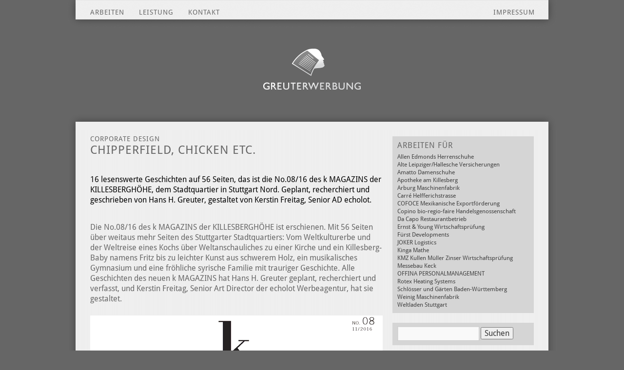

--- FILE ---
content_type: text/html; charset=UTF-8
request_url: http://www.greuterwerbung.de/2016/11/11/chipperfield-chicken-etc/
body_size: 5690
content:
<!DOCTYPE html>
<html dir="ltr" lang="de-DE"
 xmlns:og="http://opengraphprotocol.org/schema/"
 xmlns:fb="http://www.facebook.com/2008/fbml">
<head>


<!-- TYPEKIT INSTALLATION START -->

<script type="text/javascript" src="http://use.typekit.com/bld2pfc.js"></script>
<script type="text/javascript">try{Typekit.load();}catch(e){}</script>

<!-- TYPEKIT INSTALLATION ENDE -->


<meta charset="UTF-8" />
<title>Chipperfield, Chicken etc. | Greuterwerbung</title>
<link rel="profile" href="http://gmpg.org/xfn/11" />
<link rel="stylesheet" type="text/css" media="all" href="http://www.greuterwerbung.de/wp-content/themes/twentyten/style.css" />
<link rel="pingback" href="http://www.greuterwerbung.de/xmlrpc.php" />
<link rel="alternate" type="application/rss+xml" title="Greuterwerbung &raquo; Feed" href="http://www.greuterwerbung.de/feed/" />
<link rel="alternate" type="application/rss+xml" title="Greuterwerbung &raquo; Kommentar Feed" href="http://www.greuterwerbung.de/comments/feed/" />
<link rel='stylesheet' id='lightboxStyle-css'  href='http://www.greuterwerbung.de/wp-content/plugins/lightbox-plus/css/grey/colorbox.css?ver=2.0.2' type='text/css' media='screen' />
<script type='text/javascript' src='http://www.greuterwerbung.de/wp-includes/js/jquery/jquery.js?ver=1.4.2'></script>
<link rel="EditURI" type="application/rsd+xml" title="RSD" href="http://www.greuterwerbung.de/xmlrpc.php?rsd" />
<link rel="wlwmanifest" type="application/wlwmanifest+xml" href="http://www.greuterwerbung.de/wp-includes/wlwmanifest.xml" /> 
<link rel='index' title='Greuterwerbung' href='http://www.greuterwerbung.de/' />
<link rel='start' title='Schneller aktueller: Greuterwerbung als Blog' href='http://www.greuterwerbung.de/2010/08/11/schneller-aktueller/' />
<link rel='prev' title='Architekten und ihr Werk' href='http://www.greuterwerbung.de/2016/11/11/uber-architekten-und-ihr-werk/' />
<link rel='next' title='Tschüss Werbung!' href='http://www.greuterwerbung.de/2016/11/29/tschuss-werbung/' />
<meta name="generator" content="WordPress 3.0.4" />
<link rel='canonical' href='http://www.greuterwerbung.de/2016/11/11/chipperfield-chicken-etc/' />
<link rel='shortlink' href='http://www.greuterwerbung.de/?p=3708' />

<link rel="stylesheet" type="text/css" media="screen" href="http://www.greuterwerbung.de/wp-content/themes/twentyten/quicktag_custom_styles.css" />
<meta property="og:site_name" content="Greuterwerbung" />
<meta property="og:title" content="Chipperfield, Chicken etc." />
<meta property="og:url" content="http://www.greuterwerbung.de/2016/11/11/chipperfield-chicken-etc/" />
<meta property="og:description" content="16 lesenswerte Geschichten auf 56 Seiten, das ist die No.08/16 des k MAGAZINS der KILLESBERGHÖHE, dem Stadtquartier in Stuttgart Nord. Geplant, recherchiert und geschrieben von Hans H. Greuter, gestaltet von Kerstin Freitag, Senior AD echolot. &lt;a href=&quot;http://www.greuterwerbung.de/2016/11/11/chipperfield-chicken-etc/&quot;&gt;weiterlesen&lt;/a&gt;" />
<meta property="og:type" content="article" />
</head>

<body class="single single-post postid-3708">
<div id="wrapper" class="hfeed">
	<div id="header">
		<div id="masthead">
        
			<div id="access" role="navigation">
			  				<div class="skip-link screen-reader-text"><a href="#content" title="Springe zum Inhalt">Springe zum Inhalt</a></div>
								<div class="menu-header"><ul id="menu-greuterwerbung" class="menu"><li id="menu-item-13" class="menu-item menu-item-type-post_type menu-item-13"><a title="Arbeiten" href="http://www.greuterwerbung.de/arbeiten/">Arbeiten</a></li>
<li id="menu-item-12" class="menu-item menu-item-type-post_type menu-item-12"><a title="Leistung" href="http://www.greuterwerbung.de/leistung/">Leistung</a></li>
<li id="menu-item-11" class="menu-item menu-item-type-post_type menu-item-11"><a title="Kontakt" href="http://www.greuterwerbung.de/kontakt/">Kontakt</a></li>
</ul></div>                
                <!-- IMPRESSUM MENU START -->
                <div class="menu-header"><ul style="float: right; margin: 0 -14px 0 0;"><li><a href="http://www.greuterwerbung.de/impressum/" target="_self">Impressum</a></li></ul></div>
                <!-- IMPRESSUM MENU ENDE -->
                
			</div><!-- #access -->
        
			<div id="branding" role="banner">
										<div id="greuterwerbung-logo"><a href="http://www.greuterwerbung.de/" target="_self"><img src="http://www.greuterwerbung.de/wp-content/themes/twentyten/images/headers/greuterwerbung-logo.png" width="270px" height="153px" alt="Greuterwerbung, Stuttgart" border="0" /></a></div>
					                    
                    <div id="background-content-header"><img src="http://www.greuterwerbung.de/wp-content/themes/twentyten/images/headers/greuterwerbung-content-header.png" /></div>
                    
			</div><!-- #branding -->

		</div><!-- #masthead -->
	</div><!-- #header -->

	<div id="main">

		<div id="container">
			<div id="content" role="main">


				
				<div id="post-3708" class="post-3708 post type-post hentry category-corporate-design category-in-eigener-sache category-news-2 tag-greuterwerbung tag-hans-h-greuter tag-k-magazin-no-0816 tag-kerstin-freitag tag-killesberghohe">
                <div id="artikel-size">
                						<div id="overline-title-single">Corporate Design</div>                    <h1 class="entry-title-single">Chipperfield, Chicken etc.</h1>
                    
                    
<div class="entry-content-single-intro">16 lesenswerte Geschichten auf 56 Seiten, das ist die No.08/16 des k MAGAZINS der KILLESBERGHÖHE, dem Stadtquartier in Stuttgart Nord. Geplant, recherchiert und geschrieben von Hans H. Greuter, gestaltet von Kerstin Freitag, Senior AD echolot.</div>

					
					<div class="entry-content-single">
						<p>Die No.08/16 des k MAGAZINS der KILLESBERGHÖHE ist erschienen. Mit 56 Seiten über weitaus mehr Seiten des Stuttgarter Stadtquartiers: Vom Weltkulturerbe und der Weltreise eines Kochs über Weltanschauliches zu einer Kirche und ein Killesberg-Baby namens Fritz bis zu leichter Kunst aus schwerem Holz, ein musikalisches Gymnasium und eine fröhliche syrische Familie mit trauriger Geschichte. Alle Geschichten des neuen k MAGAZINS hat Hans H. Greuter geplant, recherchiert und verfasst, und Kerstin Freitag, Senior Art Director der echolot Werbeagentur, hat sie gestaltet.</p>
<p><a rel="attachment wp-att-3710" href="http://www.greuterwerbung.de/2016/11/11/chipperfield-chicken-etc/titel-kbh_zm_j_16008_k_mag-3/"><img class="aligncenter size-full wp-image-3710" title="Titel--KBH_ZM_J_16008_k_mag" src="http://www.greuterwerbung.de/wp-content/uploads/2016/11/Titel-KBH_ZM_J_16008_k_mag2.gif" alt="" width="600" height="320" /></a></p>

<!-- Facebook Like Button v1.9.6 BEGIN [http://blog.bottomlessinc.com] -->
<iframe src="http://www.facebook.com/plugins/like.php?href=http%3A%2F%2Fwww.greuterwerbung.de%2F2016%2F11%2F11%2Fchipperfield-chicken-etc%2F&amp;layout=button_count&amp;show_faces=false&amp;width=300&amp;action=like&amp;colorscheme=light" scrolling="no" frameborder="0" allowtransparency="true" style="border:none; overflow:hidden; width:300px; height: 20px; align: left; margin: 0px 0px 0px 0px"></iframe>
<!-- Facebook Like Button END -->
<!-- PHP 5.x -->						                        <!-- RSS Feed Button --><div id="greuterwerbung-rss"><a href="http://www.greuterwerbung.de/feed/" target="_blank"><img src="http://www.greuterwerbung.de/wp-content/themes/twentyten/images/feed-icon.png" alt="Greuterwerbung RSS-Feed" />&nbsp;RSS-Feed</a></div>
					</div><!-- .entry-content -->


					                
                </div>                
                <div id="sidebar-single">
		<div id="primary-single" class="widget-area" role="complementary">
			<ul class="xoxo">



		<div id="secondary" class="widget-area" role="complementary">
			<ul class="xoxo">
				<li id="nav_menu-3" class="widget-container widget_nav_menu"><h3 class="widget-title">Arbeiten für</h3><div class="menu-arbeiten-container"><ul id="menu-arbeiten" class="menu"><li id="menu-item-206" class="menu-item menu-item-type-post_type menu-item-206"><a title="Allen Edmonds" href="http://www.greuterwerbung.de/arbeiten/allen-edmonds/">Allen Edmonds Herrenschuhe</a></li>
<li id="menu-item-207" class="menu-item menu-item-type-post_type menu-item-207"><a title="Alte Leipziger" href="http://www.greuterwerbung.de/arbeiten/alte-leipziger/">Alte Leipziger/Hallesche Versicherungen</a></li>
<li id="menu-item-213" class="menu-item menu-item-type-post_type menu-item-213"><a title="Topics by Amatto" href="http://www.greuterwerbung.de/arbeiten/testkunde-alpha/">Amatto Damenschuhe</a></li>
<li id="menu-item-270" class="menu-item menu-item-type-post_type menu-item-270"><a href="http://www.greuterwerbung.de/arbeiten/%e2%80%93-apotheke-am-killesberg/">Apotheke am Killesberg</a></li>
<li id="menu-item-508" class="menu-item menu-item-type-post_type menu-item-508"><a href="http://www.greuterwerbung.de/arbeiten/arburg/">Arburg Maschinenfabrik</a></li>
<li id="menu-item-212" class="menu-item menu-item-type-post_type menu-item-212"><a title="Helfferich" href="http://www.greuterwerbung.de/arbeiten/testkunde-beta/">Carré Helfferichstrasse</a></li>
<li id="menu-item-208" class="menu-item menu-item-type-post_type menu-item-208"><a title="Cofoce" href="http://www.greuterwerbung.de/arbeiten/cofoce/">COFOCE Mexikanische Exportförderung</a></li>
<li id="menu-item-209" class="menu-item menu-item-type-post_type menu-item-209"><a title="Copino" href="http://www.greuterwerbung.de/arbeiten/copino/">Copino bio-regio-faire Handelsgenossenschaft</a></li>
<li id="menu-item-210" class="menu-item menu-item-type-post_type menu-item-210"><a title="Da Capo" href="http://www.greuterwerbung.de/arbeiten/da-capo/">Da Capo Restaurantbetrieb</a></li>
<li id="menu-item-211" class="menu-item menu-item-type-post_type menu-item-211"><a title="Ernst &amp; Young" href="http://www.greuterwerbung.de/arbeiten/ernst-young/">Ernst &#038; Young Wirtschaftsprüfung</a></li>
<li id="menu-item-1779" class="menu-item menu-item-type-post_type menu-item-1779"><a href="http://www.greuterwerbung.de/arbeiten/furst-developments/">Fürst Developments</a></li>
<li id="menu-item-507" class="menu-item menu-item-type-post_type menu-item-507"><a href="http://www.greuterwerbung.de/arbeiten/joker-logistics/">JOKER Logistics</a></li>
<li id="menu-item-1657" class="menu-item menu-item-type-post_type menu-item-1657"><a href="http://www.greuterwerbung.de/arbeiten/kinga-mathe/">Kinga Mathe</a></li>
<li id="menu-item-506" class="menu-item menu-item-type-post_type menu-item-506"><a href="http://www.greuterwerbung.de/arbeiten/kmz-kullen-muller-zinser/">KMZ Kullen Müller Zinser Wirtschaftsprüfung</a></li>
<li id="menu-item-258" class="menu-item menu-item-type-post_type menu-item-258"><a href="http://www.greuterwerbung.de/arbeiten/messebau-keck/">Messebau Keck</a></li>
<li id="menu-item-2562" class="menu-item menu-item-type-post_type menu-item-2562"><a href="http://www.greuterwerbung.de/arbeiten/offina-personalmanagement/">OFFINA PERSONALMANAGEMENT</a></li>
<li id="menu-item-1659" class="menu-item menu-item-type-post_type menu-item-1659"><a href="http://www.greuterwerbung.de/arbeiten/rotex-heating-systems/">Rotex Heating Systems</a></li>
<li id="menu-item-1658" class="menu-item menu-item-type-post_type menu-item-1658"><a href="http://www.greuterwerbung.de/arbeiten/schlosser-und-garten-baden-wurttemberg/">Schlösser und Gärten Baden-Württemberg</a></li>
<li id="menu-item-505" class="menu-item menu-item-type-post_type menu-item-505"><a href="http://www.greuterwerbung.de/arbeiten/weinig/">Weinig Maschinenfabrik</a></li>
<li id="menu-item-504" class="menu-item menu-item-type-post_type menu-item-504"><a href="http://www.greuterwerbung.de/arbeiten/weltladen/">Weltladen Stuttgart</a></li>
</ul></div></li><li id="search-3" class="widget-container widget_search"><form role="search" method="get" id="searchform" action="http://www.greuterwerbung.de/" >
	<div><label class="screen-reader-text" for="s">Suche nach:</label>
	<input type="text" value="" name="s" id="s" />
	<input type="submit" id="searchsubmit" value="Suchen" />
	</div>
	</form></li><li id="categories-2" class="widget-container widget_categories"><h3 class="widget-title">Kategorien</h3>		<ul>
	<li class="cat-item cat-item-26"><a href="http://www.greuterwerbung.de/category/anzeigen/" title="Alle unter Anzeigen abgelegten Artikel ansehen">Anzeigen</a>
</li>
	<li class="cat-item cat-item-47"><a href="http://www.greuterwerbung.de/category/broschuren/" title="Alle unter Broschüren abgelegten Artikel ansehen">Broschüren</a>
</li>
	<li class="cat-item cat-item-46"><a href="http://www.greuterwerbung.de/category/corporate-design/" title="Alle unter Corporate Design abgelegten Artikel ansehen">Corporate Design</a>
</li>
	<li class="cat-item cat-item-51"><a href="http://www.greuterwerbung.de/category/corporate-publishing/" title="Alle unter Corporate Publishing abgelegten Artikel ansehen">Corporate Publishing</a>
</li>
	<li class="cat-item cat-item-98"><a href="http://www.greuterwerbung.de/category/film/" title="Alle unter Film abgelegten Artikel ansehen">Film</a>
</li>
	<li class="cat-item cat-item-21"><a href="http://www.greuterwerbung.de/category/in-eigener-sache/" title="Alle unter In eigener Sache abgelegten Artikel ansehen">In eigener Sache</a>
</li>
	<li class="cat-item cat-item-110"><a href="http://www.greuterwerbung.de/category/klassiker/" title="Alle unter Klassiker abgelegten Artikel ansehen">Klassiker</a>
</li>
	<li class="cat-item cat-item-1"><a href="http://www.greuterwerbung.de/category/news-2/" title="Alle unter News abgelegten Artikel ansehen">News</a>
</li>
	<li class="cat-item cat-item-62"><a href="http://www.greuterwerbung.de/category/plakate/" title="Alle unter Plakate abgelegten Artikel ansehen">Plakate</a>
</li>
	<li class="cat-item cat-item-45"><a href="http://www.greuterwerbung.de/category/websites/" title="Alle unter Websites abgelegten Artikel ansehen">Websites</a>
</li>
		</ul>
</li>			</ul>
		</div><!-- #secondary .widget-area -->

</div>
                
				</div><!-- #post-## -->

				
				

			</div><!-- #content -->
            		</div><!-- #container -->

	</div><!-- #main -->

	<div id="footer" role="contentinfo">
		<div id="colophon">



	<!-- CONTENT FOOTER START -->
    <div id="background-content-footer"><img src="http://www.greuterwerbung.de/wp-content/themes/twentyten/images/headers/greuterwerbung-content-footer.png" /></div>
    <!-- CONTENT FOOTER ENDE -->
    

			<div id="site-info">
					<table border="0" width="620px" height="" cellpadding="0" cellspacing="0"><tr><td align="left" valign="top" width="290px" height="">
                    <span class="site-info-title">Neueste Blogeinträge</span><p>
                    					                    	<a href="http://www.greuterwerbung.de/2018/05/16/rosen-fur-das-k-magazin/" target="_self">Rosen für das k MAGAZIN</a><br />                                        	<a href="http://www.greuterwerbung.de/2018/05/15/red-1801-die-nr-5-auf-8-seiten/" target="_self">RED 18/01: die Nr.5 auf 8 Seiten</a><br />                                        	<a href="http://www.greuterwerbung.de/2018/03/29/die-killesberghohe-in-merian/" target="_self">Die Killesberghöhe in MERIAN</a><br />                                        	<a href="http://www.greuterwerbung.de/2017/11/02/zwischen-herzog-und-heuss/" target="_self">Zwischen Herzog und Heuss</a><br />                                        	<a href="http://www.greuterwerbung.de/2017/10/22/die-vierte-ausgabe-und-nicht-die-letzte/" target="_self">Die vierte Ausgabe und nicht die letzte</a><br />                                        	<a href="http://www.greuterwerbung.de/2017/06/12/21-stories-10-autoren/" target="_self">21 Stories, 10 Autoren</a><br />                                        	<a href="http://www.greuterwerbung.de/2017/05/18/guten-appetit/" target="_self">Guten Appetit!</a><br />                                        	<a href="http://www.greuterwerbung.de/2017/02/15/8-seiten-leben/" target="_self">8 Seiten Leben</a><br />                                                            </td><td width="20px"></td><td align="left" valign="top" width="130px" height="">
                    <span class="site-info-title">Menü</span><p>
                    <li class="page_item page-item-2"><a href="http://www.greuterwerbung.de/arbeiten/" title="Arbeiten">Arbeiten</a></li>
<li class="page_item page-item-7"><a href="http://www.greuterwerbung.de/leistung/" title="Leistung">Leistung</a></li>
<li class="page_item page-item-9"><a href="http://www.greuterwerbung.de/kontakt/" title="Kontakt">Kontakt</a></li>
<li class="page_item page-item-14"><a href="http://www.greuterwerbung.de/impressum/" title="Impressum">Impressum</a></li>
<li class="page_item page-item-333"><a href="http://www.greuterwerbung.de/datenschutz/" title="Datenschutz">Datenschutz</a></li>
<li class="page_item page-item-390"><a href="http://www.greuterwerbung.de/archiv/" title="Blogarchiv">Blogarchiv</a></li>
                    </td><td width="20px"></td><td align="left" valign="top" width="140px" height="">
                    <span class="site-info-title">Kategorien</span><p>
                    	<a href="http://www.greuterwerbung.de/category/news-2/" title="Alle unter News abgelegten Artikel ansehen">News</a><br />
	<a href="http://www.greuterwerbung.de/category/in-eigener-sache/" title="Alle unter In eigener Sache abgelegten Artikel ansehen">In eigener Sache</a><br />
	<a href="http://www.greuterwerbung.de/category/anzeigen/" title="Alle unter Anzeigen abgelegten Artikel ansehen">Anzeigen</a><br />
	<a href="http://www.greuterwerbung.de/category/websites/" title="Alle unter Websites abgelegten Artikel ansehen">Websites</a><br />
	<a href="http://www.greuterwerbung.de/category/corporate-design/" title="Alle unter Corporate Design abgelegten Artikel ansehen">Corporate Design</a><br />
	<a href="http://www.greuterwerbung.de/category/broschuren/" title="Alle unter Broschüren abgelegten Artikel ansehen">Broschüren</a><br />
	<a href="http://www.greuterwerbung.de/category/corporate-publishing/" title="Alle unter Corporate Publishing abgelegten Artikel ansehen">Corporate Publishing</a><br />
	<a href="http://www.greuterwerbung.de/category/plakate/" title="Alle unter Plakate abgelegten Artikel ansehen">Plakate</a><br />
	<a href="http://www.greuterwerbung.de/category/film/" title="Alle unter Film abgelegten Artikel ansehen">Film</a><br />
	<a href="http://www.greuterwerbung.de/category/klassiker/" title="Alle unter Klassiker abgelegten Artikel ansehen">Klassiker</a><br />
 
                    </td><td width="20px"></td></tr></table>
                    
			</div><!-- #site-info -->

			<div id="site-generator">
					<span class="site-generator-title">&copy; Greuterwerbung 2010</span><p>
                    <table border="0" width="290px" height="" cellpadding="0" cellspacing="0"><tr><td align="left" valign="top" width="156px" height="">
                    Greuterwerbung<br />
                    Eduard-Pfeiffer-Straße 71<br />
                    70192 Stuttgart<br />
                    Germany
                    </td><td align="left" valign="top" width="134px" height="">
                    Tel. +49 711 9978166<br />
                    Fax +49 711 9978174<br />
                    post[at]greuterwerbung.de<br />
                    <a href="http://www.greuterwerbung.de/" target="_blank">www.greuterwerbung.de</a>
                    </td></tr></table>
			</div><!-- #site-generator -->

		</div><!-- #colophon -->
	</div><!-- #footer -->

</div><!-- #wrapper -->

<script type='text/javascript' src='http://www.greuterwerbung.de/wp-content/plugins/lightbox-plus/js/jquery.colorbox-min.js?ver=1.3.8'></script>
<!-- Lightbox Plus v2.0.5 - 2010.07.02 - Message: -->
<script type="text/javascript">
jQuery(document).ready(function($){
  $("a[rel*=lightbox]").colorbox({opacity:0.8,current:"Motiv {current} von {total}",previous:"zurück",next:"weiter",close:"schließen"});
});
</script>
</body>
</html>


--- FILE ---
content_type: text/css
request_url: http://www.greuterwerbung.de/wp-content/themes/twentyten/style.css
body_size: 32585
content:
/*
Theme Name: Twenty Ten
Theme URI: http://wordpress.org/
Description: The 2010 theme for WordPress is stylish, customizable, simple, and readable -- make it yours with a custom menu, header image, and background. Twenty Ten supports six widgetized areas (two in the sidebar, four in the footer) and featured images (thumbnails for gallery posts and custom header images for posts and pages). It includes stylesheets for print and the admin Visual Editor, special styles for posts in the "Asides" and "Gallery" categories, and has an optional one-column page template that removes the sidebar.
Author: the WordPress team
Version: 1.1
Tags: black, blue, white, two-columns, fixed-width, custom-header, custom-background, threaded-comments, sticky-post, translation-ready, microformats, rtl-language-support, editor-style
*/


/* =Reset default browser CSS. Based on work by Eric Meyer: http://meyerweb.com/eric/tools/css/reset/index.html
-------------------------------------------------------------- */

html, body, div, span, applet, object, iframe,
h1, h2, h3, h4, h5, h6, p, blockquote, pre,
a, abbr, acronym, address, big, cite, code,
del, dfn, em, font, img, ins, kbd, q, s, samp,
small, strike, strong, sub, sup, tt, var,
b, u, i, center,
dl, dt, dd, ol, ul, li,
fieldset, form, label, legend,
table, caption, tbody, tfoot, thead, tr, th, td {
	background: transparent;
	border: 0;
	margin: 0;
	padding: 0;
	vertical-align: baseline;
}
body {
	line-height: 1;
}
h1, h2, h3, h4, h5, h6 {
	clear: both;
	font-weight: normal;
}
ol, ul {
	list-style: none;
}
blockquote {
	quotes: none;
}
blockquote:before, blockquote:after {
	content: '';
	content: none;
}
del {
	text-decoration: line-through;
}
/* tables still need 'cellspacing="0"' in the markup */
table {
	border-collapse: collapse;
	border-spacing: 0;
}
a img {
	border: none;
}

/* =Layout
-------------------------------------------------------------- */

/*
LAYOUT: Two columns
DESCRIPTION: Two-column fixed layout with one sidebar right of content
*/

#greuterwerbung-logo {
	margin: 0 368px 0 368px;
	padding: 0;
	width: 270px;
	height: auto;
}
#container {
	float: left;
	margin: 0 -240px 0 0;
	padding: 0;
	width: 100%;
	background-image: url("images/headers/greuterwerbung-content.png");
}
#content {
	position: relative;
	z-index: 99;
	margin: 12px 0 0 48px;
	padding: 0;
	width: 910px;
}
#content-archiv {
	float: left;
	margin: 0 0 62px 0;
	padding: 0;
	width: 600px;
}
#content-search {
	float: left;
	margin: 36px 0 10px 0;
	padding: 0;
	width: 600px;
}
#primary {
	z-index: 99;
	float: right;
	/*overflow: hidden;*/
	width: 290px;
	height: auto;
	margin: -5px 0 0 0;
	padding: 0;
	display: inline;
}
#secondary {
	z-index: 99;
	float: right;
	/*overflow: hidden;*/
	width: 290px;
	height: auto;
	margin: 1px 0 0 0;
	padding: 0;
	display: inline;
}
#artikelbild {
	float: left;
	width: 290px;
	height: 155px;
	margin: 0 0 20px 0;
	padding: 0;
	float: left;
	overflow: hidden;
}
#artikelbild-first {
	position: absolute;
	top: 5px;
	left: 50%;
	margin: -5px 0 0 -455px;
	padding: 0;
}
#greuterwerbung-kontaktformular {
	margin: 20px auto;
	padding: 0;
	float: left;
}
#greuterwerbung-datenschutz {
	margin: 0;
	padding: 0;
	float: left;
}
#greuterwerbung-rss {
	font-size: 12px;
	line-height: 16px;
	color: #666;
	float: left;
	width: 75px;
	margin: 0;
	padding: 1px 0 0 0;
}
#greuterwerbung-rss img {
	position: relative;
	top: 2px;
	left: 0;
	width: 12px;
	height: 12px;
	margin: 0;
	padding: 0;
}
#greuterwerbung-rss a {
	color: #666;
	font-size: 12px;
	line-height: 16px;
	text-decoration: none;
}
#greuterwerbung-rss a:hover {
	text-decoration: underline;
	color: #000;
}
#footer {
	clear: both;
	width: 100%;
}

/*
LAYOUT: One column, no sidebar
DESCRIPTION: One centered column with no sidebar
*/

.one-column #content {
	margin: 0 auto;
	width: 640px;
}

/*
LAYOUT: Full width, no sidebar
DESCRIPTION: Full width content with no sidebar; used for attachment pages
*/

.single-attachment #content {
	margin: 0 auto;
	width: 900px;
}


/* =Fonts
-------------------------------------------------------------- */
body,
input,
textarea,
.page-title span,
.pingback a.url {
	font-family: "Gill Sans", "Gill Sans MT", "droid-sans-1", "droid-sans-2", sans-serif;
}
h3#comments-title,
h3#reply-title,
#access .menu,
#access div.menu ul,
#cancel-comment-reply-link,
.form-allowed-tags,
#site-info,
#site-title,
#wp-calendar,
.comment-meta,
.comment-body tr th,
.comment-body thead th,
.entry-content label,
.entry-content-first label,
.entry-content tr th,
.entry-content-first tr th,
.entry-content thead th,
.entry-content-first thead th,
.entry-meta,
.entry-title,
.entry-title-first,
.entry-title-single,
.entry-title-search,
.entry-utility,
#respond label,
.navigation,
.page-title,
.pingback p,
.reply,
.widget-title,
.wp-caption-text,
input[type=submit] {
	font-family: "Gill Sans", "Gill Sans MT", "droid-sans-1", "droid-sans-2", sans-serif;
}
pre {
	font-family: "Gill Sans", "Gill Sans MT", "droid-sans-1", "droid-sans-2", sans-serif;
}
code {
	font-family: "Gill Sans", "Gill Sans MT", "droid-sans-1", "droid-sans-2", sans-serif;
}


/* =Structure
-------------------------------------------------------------- */

/* The main theme structure */
#access .menu-header,
div.menu,
#colophon,
#branding,
#main,
#wrapper {
	margin: 0 auto;
	width: 1006px;
}
#wrapper {
	background-color: #666; /* Hintergrundfarbe für Header und Footer des Inhaltsbereiches */
	margin-top: 0;
	padding: 0;
}
#background-content-header {
	position: absolute;
	z-index: 1;
	top: 215px;
	left: 50%;
	margin: 0 0 0 -515px;
}
#background-content-footer {
	position: relative;
	z-index: 1;
	width: 100%;
	height: 100%;
	top: 21px;
	left: 50%;
	margin: -75px 0 0 -515px;
}

/* Structure the footer area */
#footer-widget-area {
	overflow: hidden;
}
#footer-widget-area .widget-area {
	float: left;
	margin-right: 20px;
	width: 220px;
}
#footer-widget-area #fourth {
	margin-right: 0;
}
#site-info {
	float: left;
	font-size: 12px;
	width: 620px;
}
#site-generator {
	font-size: 12px;
	float: right;
	width: 290px;
	right: 49px;
}


/* =Global Elements
-------------------------------------------------------------- */

/* Main global 'theme' and typographic styles */
body {
	background: #666;
}
body,
input,
textarea {
	color: #666;
	font-size: 12px;
	line-height: 18px;
}
hr {
	background-color: #e7e7e7;
	border: 0;
	clear: both;
	height: 1px;
	margin-bottom: 18px;
}

/* Text elements */
p {
	margin-bottom: 20px;
}
ul {
	list-style: square;
	margin: 0 0 18px 1.5em;
}
ol {
	list-style: decimal;
	margin: 0 0 18px 1.5em;
}
ol ol {
	list-style: upper-alpha;
}
ol ol ol {
	list-style: lower-roman;
}
ol ol ol ol {
	list-style: lower-alpha;
}
ul ul,
ol ol,
ul ol,
ol ul {
	margin-bottom: 0;
}
dl {
	margin: 0 0 24px 0;
}
dt {
	font-weight: normal;
}
dd {
	margin-bottom: 18px;
}
strong {
	font-weight: normal;
	text-transform: uppercase;
}
cite,
em,
i {
	font-style: normal;
}
big {
	font-size: 131.25%;
}
ins {
	background: #ffc;
	text-decoration: none;
}
blockquote {
	font-style: italic;
	padding: 0 3em;
}
blockquote cite,
blockquote em,
blockquote i {
	font-style: normal;
}
pre {
	background: #f7f7f7;
	color: #222;
	line-height: 18px;
	margin-bottom: 18px;
	padding: 1.5em;
}
abbr,
acronym {
	border-bottom: 1px dotted #666;
	cursor: help;
}
sup,
sub {
	height: 0;
	line-height: 1;
	position: relative;
	vertical-align: baseline;
}
sup {
	bottom: 1ex;
}
sub {
	top: .5ex;
}
input[type="text"],
textarea {
	background: #f9f9f9;
	border: 1px solid #ccc;
	box-shadow: inset 1px 1px 1px rgba(0,0,0,0.1);
	-moz-box-shadow: inset 1px 1px 1px rgba(0,0,0,0.1);
	-webkit-box-shadow: inset 1px 1px 1px rgba(0,0,0,0.1);
	padding: 2px;
}
a:link {
	color: #666;
}
a:visited {
	color: #666;
}
a:active,
a:hover {
	color: #343434;
}

/* Text meant only for screen readers */
.screen-reader-text {
	position: absolute;
	left: -9000px;
}


/* =Header
-------------------------------------------------------------- */

#header {
	padding: 0 0 0 0;
}
#site-title {
	float: left;
	font-size: 30px;
	line-height: 36px;
	margin: 0 0 18px 0;
	width: 700px;
}
#site-title a {
	color: #000;
	font-weight: normal;
	text-decoration: none;
}
#site-description {
	clear: right;
	float: right;
	font-style: italic;
	margin: 14px 0 18px 0;
	width: 220px;
}

/* This is the custom header image */
#branding img {
	clear: both;
	margin: 17px auto;
	display: block;
	background-color: #666;
}


/* =Menu
-------------------------------------------------------------- */

#access {
	background-color: #eee;
	background-image: url("images/headers/greuterwerbung-navigation.png");
	background-position: top;
	background-repeat: no-repeat;
	display: block;
	float: left;
	margin: 0 auto;
	width: 1006px;
	height: 58px;
}
#access .menu-header,
div.menu {
	color: #666;
	font-size: 14px;
	line-height: 21px;
	letter-spacing: 1px;
	text-transform: uppercase;
	margin-left: 48px;
	margin-top: 6px;
	width: 928px;
}
#access .menu-header ul,
div.menu ul {
	list-style: none;
	margin: 0;
}
#access .menu-header li,
div.menu li {
	float: left;
	position: relative;
}
#access a {
	color: #666;
	display: block;
	line-height: 38px;
	padding: 0 30px 0 0;
	text-decoration: none;
}
#access ul ul {
	display: none;
	position: absolute;
	top: 38px;
	left: 0;
	float: left;
	width: 180px;
	z-index: 99999;
}
#access ul ul li {
	min-width: 180px;
}
#access ul ul ul {
	left: 100%;
	top: 0;
}
#access ul ul a {
	background: #333;
	line-height: 1em;
	padding: 10px;
	width: 160px;
	height: auto;
}
#access li:hover > a,
#access ul ul :hover > a {
	color: #313131;
}
#access ul li:hover > ul {
	display: block;
}
#access ul li.current_page_item > a,
#access ul li.current-menu-ancestor > a,
#access ul li.current-menu-item > a,
#access ul li.current-menu-parent > a {
	color: #666;
}
* html #access ul li.current_page_item a,
* html #access ul li.current-menu-ancestor a,
* html #access ul li.current-menu-item a,
* html #access ul li.current-menu-parent a,
* html #access ul li a:hover {
	color: #313131;
}


/* =Content
-------------------------------------------------------------- */

#main {
	clear: both;
	overflow: hidden;
	padding: 40px 0 0 0;
}
#content {
	margin-bottom: 36px;
}
#content,
#content input,
#content textarea {
	color: #333;
	font-size: 16px;
	line-height: 24px;
}
#content p,
#content ul,
#content ol,
#content dd,
#content pre,
#content hr {
	margin-bottom: 24px;
}
#content ul ul,
#content ol ol,
#content ul ol,
#content ol ul {
	margin-bottom: 0;
}
#content pre,
#content kbd,
#content tt,
#content var {
	font-size: 15px;
	line-height: 21px;
}
#content code {
	font-size: 13px;
}
#content dt,
#content th {
	color: #000;
}
#content h1,
#content h2,
#content h3,
#content h4,
#content h5,
#content h6 {
	color: #000;
	line-height: 1.5em;
	margin: 0 0 20px 0;
}
#content .widget-title {
	margin: 0 0 3px 0;
	color: #666;
}
#content table {
	/*border: 1px solid #e7e7e7;*/
	margin: 0 -1px 24px 0;
	text-align: left;
	width: 600px;
	background-color: #d5d5d5;
}
#content tr th,
#content thead th {
	color: #666;
	font-size: 12px;
	font-weight: normal;
	line-height: 18px;
	padding: 9px 24px;
}
#content tr td {
	border-top: 2px solid #e7e7e7;
	padding: 6px 24px;
	vertical-align: top;
}
#content tr.odd td {
}
.hentry {
	margin: 0 0 48px 0;
}
.home .sticky {
	background: #f2f7fc;
	border-top: 4px solid #000;
	margin-left: -20px;
	margin-right: -20px;
	padding: 18px 20px;
}
.single .hentry {
	margin: 0 0 36px 0;
}
.page-title {
	color: #000;
	font-size: 16px;
	font-weight: normal;
	margin: 0 0 36px 0;
}
.page-title span {
	color: #333;
	font-size: 16px;
	font-style: italic;
	font-weight: normal;
}
.page-title a:link,
.page-title a:visited {
	color: #888;
	text-decoration: none;
}
.page-title a:active,
.page-title a:hover {
	color: #ff4b33;
}
#content .entry-title-first {
	color: #666;
	font-size: 24px;
	font-weight: normal;
	line-height: 29px;
	margin-bottom: 0;
	text-transform: uppercase;
	letter-spacing: 1px;
}
#content .entry-title-single {
	color: #666;
	font-size: 24px;
	font-weight: normal;
	line-height: 29px;
	margin-bottom: 0;
	text-transform: uppercase;
	letter-spacing: 1px;
	width: 600px;
}
.entry-title-single a:link,
.entry-title-single a:visited {
	color: #666;
	text-decoration: none;
}
.entry-title-single a:active,
.entry-title-single a:hover {
	color: #313131;
}
#content-archiv .entry-title-h1-archiv {
	color: #666;
	font-size: 24px;
	font-weight: normal;
	line-height: 29px;
	margin-bottom: 0;
	text-transform: uppercase;
	letter-spacing: 1px;
	width: 600px;
}
.entry-title-h1-archiv a:link,
.entry-title-h1-archiv a:visited {
	color: #666;
	text-decoration: none;
}
.entry-title-h1-archiv a:active,
.entry-title-h1-archiv a:hover {
	color: #313131;
}
#content-search .entry-title-h1-search {
	color: #666;
	font-size: 24px;
	font-weight: normal;
	line-height: 29px;
	margin-bottom: 0;
	text-transform: uppercase;
	letter-spacing: 1px;
	width: 600px;
}
.entry-title-h1-search a:link,
.entry-title-h1-search a:visited {
	color: #666;
	text-decoration: none;
}
.entry-title-h1-search a:active,
.entry-title-h1-search a:hover {
	color: #313131;
}
#content .entry-title {
	float: right;
	width: 290px;
	color: #3e3e3e;
	font-size: 16px;
	font-weight: normal;
	line-height: 21px;
	text-transform: uppercase;
	letter-spacing: 1px;
	margin: -5px 0 3px 0;
	padding: 0;
}
.entry-title a:link,
.entry-title a:visited {
	color: #666;
	text-decoration: none;
}
.entry-title a:active,
.entry-title a:hover {
	color: #313131;
}
#content .entry-title-first {
	color: #666;
	font-size: 24px;
	font-weight: normal;
	line-height: 29px;
	margin-bottom: 0;
	text-transform: uppercase;
	letter-spacing: 1px;
	padding-bottom: 10px;
}
.entry-title-first a:link,
.entry-title-first a:visited {
	color: #666;
	text-decoration: none;
}
.entry-title-first a:active,
.entry-title-first a:hover {
	color: #313131;
}
#content .entry-title-first {
	color: #666;
	font-size: 24px;
	font-weight: normal;
	line-height: 29px;
	margin-bottom: 0;
	text-transform: uppercase;
	letter-spacing: 1px;
	margin: 0 0 0 620px;
	width: 290px;
}
.entry-title-first a:link,
.entry-title-first a:visited {
	color: #666;
	text-decoration: none;
}
.entry-title-first a:active,
.entry-title-first a:hover {
	color: #313131;
}
#content .entry-title-search {
	float: left;
	width: 600px;
	color: #3e3e3e;
	font-size: 16px;
	font-weight: normal;
	line-height: 21px;
	text-transform: uppercase;
	letter-spacing: 1px;
	margin: -5px 0 3px 0;
	padding: 0;
}
.entry-title-search a:link,
.entry-title-search a:visited {
	color: #666;
	text-decoration: none;
}
.entry-title-search a:active,
.entry-title-search a:hover {
	color: #313131;
}
#artikel-first-size {
	height: 320px;
	width: 910px;
	overflow: hidden;
	margin: 0;
	padding: 0;
}
#artikel-size {
	position: relative;
	top: -28px;
	left: 0;
	height: auto;
	width: 600px;
	margin: 0;
	padding: 0;
	float: left;
}
#artikel-size-search {
	position: relative;
	top: -17px;
	left: 0;
	height: auto;
	width: 600px;
	margin: 0;
	padding: 0;
	float: left;
}
#artikel-single-size {
	position: relative;
	top: -40px;
	left: 0;
	height: auto;
	width: 600px;
	margin: 0;
	padding: 0;
	float: left;
}
#sidebar-startseite {
	position: relative;
	left: 0;
	top: 25px;
	float: right;
	margin: 0;
	padding: 0;
}
#sidebar-single {
	position: relative;
	left: 0;
	top: -49px;
	float: right;
	margin: 0;
	padding: 0;
}
#sidebar-page {
	position: relative;
	left: 0;
	top: -61px;
	float: right;
	margin: 0;
	padding: 0;
}
#sidebar-archiv {
	position: relative;
	left: 0;
	top: -100px;
	float: right;
	margin: 0;
	padding: 0;
}
#sidebar-search {
	position: relative;
	left: 0;
	top: -48px;
	float: right;
	margin: 0;
	padding: 0;
}
#sidebar-search-2 {
	position: relative;
	left: 0;
	top: -77px;
	float: right;
	margin: 0;
	padding: 0;
}
#overline-title {
	color: #666;
	font-size: 14px;
	line-height: 17px;
	letter-spacing: 1px;
	text-transform: uppercase;
	margin: -3px 0 0 620px;
	padding: 0;
	width: 290px;
}
#overline-title a:link,
#overline-title a:visited {
	color: #666;
	text-decoration: none;
}
#overline-title a:active,
#overline-title a:hover {
	color: #313131;
}
#overline-title-single {
	color: #666;
	font-size: 14px;
	line-height: 17px;
	letter-spacing: 1px;
	text-transform: uppercase;
	margin: 1px 0 0 0;
	padding: 0;
}
#overline-title-single a:link,
#overline-title-single a:visited {
	color: #666;
	text-decoration: none;
}
#overline-title-single a:active,
#overline-title-single a:hover {
	color: #313131;
}
#overline-title-archiv {
	color: #666;
	font-size: 14px;
	line-height: 17px;
	letter-spacing: 1px;
	text-transform: uppercase;
	margin: -39px 0 0 0;
	padding: 0;
}
#overline-title-archiv a:link,
#overline-title-archiv a:visited {
	color: #666;
	text-decoration: none;
}
#overline-title-archiv a:active,
#overline-title-archiv a:hover {
	color: #313131;
}
#overline-title-search {
	color: #666;
	font-size: 14px;
	line-height: 17px;
	letter-spacing: 1px;
	text-transform: uppercase;
	margin: -75px 0 0 0;
	padding: 0;
}
#overline-title-search a:link,
#overline-title-search a:visited {
	color: #666;
	text-decoration: none;
}
#overline-title-search a:active,
#overline-title-search a:hover {
	color: #313131;
}
.entry-meta {
	color: #666;
	font-size: 12px;
}
.entry-meta abbr,
.entry-utility abbr {
	border: none;
}
.entry-meta abbr:hover,
.entry-utility abbr:hover {
	border-bottom: 1px dotted #666;
}
.entry-content, .entry-content-first,
.entry-summary {
	padding: 12px 0 0 0;
}
.entry-content {
	margin: 0;
	padding: 0;
	float: right;
	width: 290px;
	height: auto;
	color: #3e3e3e;
	font-size: 16px;
	line-height: 21px;
}
.entry-content-first {
	margin: 0;
	position: relative;
	left: 620px;
	width: 288px;
	height: auto;
	color: #3e3e3e;
	font-size: 16px;
	line-height: 21px;
	overflow: hidden;
}
.entry-content-single {
	margin: 35px auto;
	padding: 0;
	color: #666;
	font-size: 16px;
	line-height: 21px;
	float: left;
}
.entry-content-search {
	margin: 35px auto;
	padding: 0;
	color: #666;
	font-size: 16px;
	line-height: 21px;
	float: left;
}
.entry-content-single-intro {
	margin: 35px 0 0 0;
	padding: 0;
	float: left;
	color: #000;
	font-size: 16px;
	line-height: 21px;
}
.entry-content-search {
	margin: 0;
	padding: 0;
	color: #666;
	font-size: 16px;
	line-height: 21px;
	float: left;
}
#content .entry-summary p:last-child {
	margin-bottom: 12px;
}
.entry-content fieldset {
	border: 1px solid #e7e7e7;
	margin: 0 0 24px 0;
	padding: 24px;
}
.entry-content-first fieldset {
	border: 1px solid #e7e7e7;
	margin: 0 0 24px 0;
	padding: 24px;
}
.entry-content fieldset legend {
	background: #fff;
	color: #000;
	font-weight: normal;
	padding: 0 24px;
}
.entry-content-first fieldset legend {
	background: #fff;
	color: #000;
	font-weight: normal;
	padding: 0 24px;
}
.entry-content input {
	margin: 0 0 24px 0;
}
.entry-content-first input {
	margin: 0 0 24px 0;
}
.entry-content input.file,
.entry-content input.button {
	margin-right: 24px;
}
.entry-content-first input.file,
.entry-content-first input.button {
	margin-right: 24px;
}
.entry-content label {
	color: #888;
	font-size: 12px;
}
.entry-content-first label {
	color: #888;
	font-size: 12px;
}
.entry-content select {
	margin: 0 0 24px 0;
}
.entry-content-first select {
	margin: 0 0 24px 0;
}
.entry-content sup,
.entry-content sub {
	font-size: 10px;
}
.entry-content-first sup,
.entry-content-first sub {
	font-size: 10px;
}
.entry-content blockquote.left {
	float: left;
	margin-left: 0;
	margin-right: 24px;
	text-align: right;
	width: 33%;
}
.entry-content-first blockquote.left {
	float: left;
	margin-left: 0;
	margin-right: 24px;
	text-align: right;
	width: 33%;
}
.entry-content blockquote.right {
	float: right;
	margin-left: 24px;
	margin-right: 0;
	text-align: left;
	width: 33%;
}
.entry-content-first blockquote.right {
	float: right;
	margin-left: 24px;
	margin-right: 0;
	text-align: left;
	width: 33%;
}
.page-link {
	color: #000;
	font-weight: normal;
	margin: 0 0 22px 0;
	word-spacing: 0.5em;
}
.page-link a:link,
.page-link a:visited {
	background: #f1f1f1;
	color: #333;
	font-weight: normal;
	padding: 0.5em 0.75em;
	text-decoration: none;
}
.home .sticky .page-link a {
	background: #d9e8f7;
}
.page-link a:active,
.page-link a:hover {
	color: #ff4b33;
}
body.page .edit-link {
	clear: both;
	display: block;
}
#entry-author-info {
	background: #f2f7fc;
	border-top: 4px solid #000;
	clear: both;
	font-size: 16px;
	line-height: 20px;
	margin: 24px 0;
	overflow: hidden;
	padding: 18px 20px;
}
#entry-author-info #author-avatar {
	background: #fff;
	border: 1px solid #e7e7e7;
	float: left;
	height: 60px;
	margin: 0 -104px 0 0;
	padding: 11px;
}
#entry-author-info #author-description {
	float: left;
	margin: 0 0 0 104px;
}
#entry-author-info h2 {
	color: #000;
	font-size: 100%;
	font-weight: normal;
	margin-bottom: 0;
}
.entry-utility {
	clear: both;
	color: #888;
	font-size: 12px;
	line-height: 18px;
}
.entry-meta a,
.entry-utility a {
	color: #888;
}
.entry-meta a:hover,
.entry-utility a:hover {
	color: #ff4b33;
}
#content .video-player {
	padding: 0;
}


/* =Asides
-------------------------------------------------------------- */

.home #content .category-asides p {
	font-size: 16px;
	line-height: 20px;
	margin-bottom: 10px;
	margin-top: 0;
}
.home .hentry.category-asides {
	padding: 0;
}
.home #content .category-asides .entry-content {
	padding-top: 0;
}
.home #content .category-asides .entry-content-first {
	padding-top: 0;
}


/* =Gallery listing
-------------------------------------------------------------- */

.category-gallery .size-thumbnail img {
	border: 10px solid #f1f1f1;
	margin-bottom: 0;
}
.category-gallery .gallery-thumb {
	float: left;
	margin-right: 20px;
	margin-top: -4px;
}
.home #content .category-gallery .entry-utility {
	padding-top: 4px;
}


/* =Attachment pages
-------------------------------------------------------------- */

.attachment .entry-content .entry-caption {
	font-size: 140%;
	margin-top: 24px;
}
.attachment .entry-content-first .entry-caption {
	font-size: 140%;
	margin-top: 24px;
}
.attachment .entry-content .nav-previous a:before {
	content: '\2190\00a0';
}
.attachment .entry-content-first .nav-previous a:before {
	content: '\2190\00a0';
}
.attachment .entry-content .nav-next a:after {
	content: '\00a0\2192';
}
.attachment .entry-content-first .nav-next a:after {
	content: '\00a0\2192';
}


/* =Images
-------------------------------------------------------------- */

#content img {
	margin: 0;
	/*float: left;*/
	border: none;
	display: inline;
	clear: both;
	padding: 0;
	/*height: auto;
	max-width: 640px;
	width: auto;*/
}
/*
#content .attachment img {
	max-width: 900px;
}
#content .alignleft,
#content img.alignleft {
	display: inline;
	float: left;
	margin-right: 24px;
	margin-top: 4px;
}
#content .alignright,
#content img.alignright {
	display: inline;
	float: right;
	margin-left: 24px;
	margin-top: 4px;
}
#content .aligncenter,
#content img.aligncenter {
	clear: both;
	display: block;
	margin-left: auto;
	margin-right: auto;
}
#content img.alignleft,
#content img.alignright,
#content img.aligncenter {
	margin-bottom: 12px;
}*/
#content .wp-caption {
	background: #f1f1f1;
	line-height: 18px;
	margin-bottom: 20px;
	padding: 4px;
	text-align: center;
}
#content .wp-caption img {
	margin: 5px 5px 0;
}
#content .wp-caption p.wp-caption-text {
	color: #888;
	font-size: 12px;
	margin: 5px;
}
#content .wp-smiley {
	margin: 0;
}
#content .gallery {
	margin: 0 0 0 -20px;
}
#content .gallery .gallery-item {
	float: left;
	margin: 10px 0 10px 20px;
	padding: 0;
	text-align: left;
	width: 290px;
	height: 155px;
}
#content .gallery img {
	border: 2px solid #cfcfcf;
}
#content .gallery .gallery-caption {
	color: #888;
	font-size: 12px;
	margin: 0 0 12px;
}
#content .gallery dl {
	margin: 0;
}
#content .gallery img {
	border: 0;
}
#content .gallery br+br {
	display: none;
}
#content .attachment img { /* single attachment images should be centered */
	display: block;
	margin: 0 auto;
}


/* =Navigation
-------------------------------------------------------------- */

.navigation {
	color: #666;
	font-size: 14px;
	line-height: 29px;
	letter-spacing: 1px;
	text-transform: uppercase;
	overflow: hidden;
}
.navigation a:link,
.navigation a:visited {
	color: #666;
	text-decoration: none;
}
.navigation a:active,
.navigation a:hover {
	color: #313131;
}
.nav-previous {
	float: left;
	width: 50%;
}
.nav-next {
	float: right;
	text-align: right;
	width: 50%;
}
#nav-above {
	margin: 0 0 18px 0;
}
#nav-above {
	display: none;
}
.paged #nav-above,
.single #nav-above {
	display: block;
}
#nav-below {
	margin: -18px 0 0 0;
}


/* =Comments
-------------------------------------------------------------- */
#comments {
	clear: both;
}
#comments .navigation {
	padding: 0 0 18px 0;
}
h3#comments-title,
h3#reply-title {
	color: #666;
	font-size: 21px;
	font-weight: normal;
	text-transform: uppercase;
	letter-spacing: 1px;
	margin-bottom: 0;
}
h3#comments-title {
	padding: 24px 0;
}
.commentlist {
	list-style: none;
	margin: 0;
}
.commentlist li.comment {
	border-bottom: 1px solid #e7e7e7;
	line-height: 24px;
	margin: 0 0 24px 0;
	padding: 0 0 0 56px;
	position: relative;
}
.commentlist li:last-child {
	border-bottom: none;
	margin-bottom: 0;
}
#comments .comment-body ul,
#comments .comment-body ol {
	margin-bottom: 18px;
}
#comments .comment-body p:last-child {
	margin-bottom: 6px;
}
#comments .comment-body blockquote p:last-child {
	margin-bottom: 24px;
}
.commentlist ol {
	list-style: decimal;
}
.commentlist .avatar {
	position: absolute;
	top: 4px;
	left: 0;
}
.comment-author {
}
.comment-author cite {
	color: #000;
	font-style: normal;
	font-weight: normal;
}
.comment-author .says {
	font-style: italic;
}
.comment-meta {
	font-size: 12px;
	margin: 0 0 18px 0;
}
.comment-meta a:link,
.comment-meta a:visited {
	color: #888;
	text-decoration: none;
}
.comment-meta a:active,
.comment-meta a:hover {
	color: #ff4b33;
}
.commentlist .even {
}
.commentlist .bypostauthor {
}
.reply {
	font-size: 12px;
	padding: 0 0 24px 0;
}
.reply a,
a.comment-edit-link {
	color: #888;
}
.reply a:hover,
a.comment-edit-link:hover {
	color: #ff4b33;
}
.commentlist .children {
	list-style: none;
	margin: 0;
}
.commentlist .children li {
	border: none;
	margin: 0;
}
.nopassword,
.nocomments {
	display: none;
}
#comments .pingback {
	border-bottom: 1px solid #e7e7e7;
	margin-bottom: 18px;
	padding-bottom: 18px;
}
.commentlist li.comment+li.pingback {
	margin-top: -6px;
}
#comments .pingback p {
	color: #888;
	display: block;
	font-size: 12px;
	line-height: 18px;
	margin: 0;
}
#comments .pingback .url {
	font-size: 13px;
	font-style: italic;
}

/* Comments form */
input[type=submit] {
	color: #333;
}
#respond {
	border-top: 1px solid #e7e7e7;
	margin: 24px 0;
	overflow: hidden;
	position: relative;
}
#respond p {
	margin: 0;
}
#respond .comment-notes {
	margin-bottom: 1em;
}
.form-allowed-tags {
	line-height: 1em;
}
.children #respond {
	margin: 0 48px 0 0;
}
h3#reply-title {
	margin: 18px 0;
}
#comments-list #respond {
	margin: 0 0 18px 0;
}
#comments-list ul #respond {
	margin: 0;
}
#cancel-comment-reply-link {
	font-size: 12px;
	font-weight: normal;
	line-height: 18px;
}
#respond .required {
	color: #ff4b33;
	font-weight: normal;
}
#respond label {
	color: #888;
	font-size: 12px;
}
#respond input {
	margin: 0 0 9px;
	width: 98%;
}
#respond textarea {
	width: 98%;
}
#respond .form-allowed-tags {
	color: #888;
	font-size: 12px;
	line-height: 18px;
}
#respond .form-allowed-tags code {
	font-size: 11px;
}
#respond .form-submit {
	margin: 12px 0;
}
#respond .form-submit input {
	font-size: 16px;
	width: auto;
}


/* =Widget Areas
-------------------------------------------------------------- */

.widget-area ul {
	list-style: none;
	margin: 0;
}
.widget-area ul ul {
	list-style: none;
	margin-left: 1.3em;
}
.widget_search #s {/* This keeps the search inputs in line */
	width: 60%;
}
.widget_search label {
	display: none;
}
.widget_search {
	position: relative;
	right: 0px;
}
.widget-container {
	margin: 0 0 20px 0;
	padding: 7px 10px 9px 10px;
	background-color: #d5d5d5;
	color: #3e3e3e;
	font-size: 12px;
	font-weight: normal;
	line-height: 16px;
}
.widget-title {
	color: #666;
	font-size: 16px;
	font-weight: normal;
	line-height: 21px;
	text-transform: uppercase;
	letter-spacing: 1px;
	margin: 0;
	padding: 0;
}
.widget-area a:link,
.widget-area a:visited {
	color: #3e3e3e;
	text-decoration: none;
}
.widget-area a:active,
.widget-area a:hover {
	color: #3e3e3e;
	text-decoration: underline;
}
.widget-area .entry-meta {
	font-size: 11px;
}
#wp_tag_cloud div {
	line-height: 1.6em;
}
#wp-calendar {
	width: 100%;
}
#wp-calendar caption {
	color: #222;
	font-size: 16px;
	font-weight: normal;
	padding-bottom: 4px;
	text-align: left;
}
#wp-calendar thead {
	font-size: 11px;
}
#wp-calendar thead th {
}
#wp-calendar tbody {
	color: #aaa;
}
#wp-calendar tbody td {
	background: #f5f5f5;
	border: 1px solid #fff;
	padding: 3px 0 2px;
	text-align: center;
}
#wp-calendar tbody .pad {
	background: none;
}
#wp-calendar tfoot #next {
	text-align: right;
}
.widget_rss a.rsswidget {
	color: #000;
}
.widget_rss a.rsswidget:hover {
	color: #ff4b33;
}
.widget_rss .widget-title img {
	width: 11px;
	height: 11px;
}

/* Main sidebars */
#main .widget-area ul {
	margin-left: 0;
	padding: 0;
	/*padding: 12px 10px 0px 10px;*/
}
#main .widget-area ul ul {
	border: none;
	margin-left: 0;
	padding: 0;
}
#primary {
}
#secondary {
}

/* Footer widget areas */
#footer-widget-area {
}


/* =Footer
-------------------------------------------------------------- */

#footer {
	background-image: url("images/headers/greuterwerbung-footer.png");
	height: 260px;
}
#colophon {
	/*border-top: 4px solid #000;*/
	margin-top: -4px;
	overflow: hidden;
	padding: 18px 0;
}
#site-info {
	font-size: 12px;
	line-height: 16px;
	color: #666;
	font-weight: normal;
	margin: 33px 0 0 49px;
}
#site-info .site-info-title {
	text-transform: uppercase;
	font-weight: normal;
	letter-spacing: 1px;
	color: #666;
}
#site-info p {
	margin: 6px 0 0 0;
}
#site-info a {
	font-size: 12px;
	line-height: 16px;
	color: #666;
	text-decoration: none;
}
#site-info a:hover {
	text-decoration: underline;
	color: #000;
}
#site-info .site-info-title ul, li {
	list-style: none;
}
#site-generator {
	position: relative;
	font-size: 12px;
	line-height: 16px;
	color: #666;
	margin: 33px -2px 0 0;
}
#site-generator .site-generator-title {
	text-transform: uppercase;
	font-weight: normal;
	letter-spacing: 1px;
	color: #666;
}
#site-generator p {
	margin: 6px 0 0 0;
}
#site-generator a {
	color: #666;
	display: inline-block;
	font-size: 12px;
	line-height: 16px;
	text-decoration: none;
}
#site-generator a:hover {
	text-decoration: underline;
	color: #000;
}
img#wpstats {
	display: block;
	margin: 0 auto 10px;
}


/* =Mobile Safari ( iPad, iPhone and iPod Touch )
-------------------------------------------------------------- */

pre {
	-webkit-text-size-adjust: 140%;
}
code {
	-webkit-text-size-adjust: 160%;
}
#access,
.entry-meta,
.entry-utility,
.navigation,
.widget-area {
	-webkit-text-size-adjust: 120%;
}
#site-description {
	-webkit-text-size-adjust: none;
}


/* =Print Style
-------------------------------------------------------------- */

@media print {
	body {
		background: none !important;
	}
	#wrapper {
		clear: both !important;
		display: block !important;
		float: none !important;
		position: relative !important;
	}
	#header {
		border-bottom: 2pt solid #000;
		padding-bottom: 18pt;
	}
	#colophon {
		border-top: 2pt solid #000;
	}
	#site-title,
	#site-description {
		float: none;
		line-height: 1.4em;
		margin: 0;
		padding: 0;
	}
	#site-title {
		font-size: 13pt;
	}
	.entry-content, .entry-content-first, .entry-content-single, .entry-content-search {
		font-size: 14pt;
		line-height: 1.6em;
	}
	.entry-title {
		font-size: 24px;
	}
	.entry-title-first {
		font-size: 24px;
	}
	.entry-title-single {
		font-size: 24px;
	}
	.entry-title-search {
		font-size: 24px;
	}
	#access,
	#branding img,
	#respond,
	.comment-edit-link,
	.edit-link,
	.navigation,
	.page-link,
	.widget-area {
		display: none !important;
	}
	#container,
	#header,
	#footer {
		margin: 0;
		width: 100%;
	}
	#content,
	.one-column #content {
		margin: 24pt 0 0;
		width: 100%;
	}
	.wp-caption p {
		font-size: 11pt;
	}
	#site-info,
	#site-generator {
		float: none;
		width: auto;
	}
	#colophon {
		width: auto;
	}
	img#wpstats {
		display: none;
	}
	#site-generator a {
		margin: 0;
		padding: 0;
	}
	#entry-author-info {
		border: 1px solid #e7e7e7;
	}
	#main {
		display: inline;
	}
	.home .sticky {
		border: none;
	}
}

--- FILE ---
content_type: text/css
request_url: http://www.greuterwerbung.de/wp-content/plugins/lightbox-plus/css/grey/colorbox.css?ver=2.0.2
body_size: 2410
content:
/*
    ColorBox Core Style
    The following rules are the styles that are consistant between all ColorBox themes
*/
#colorbox, #cboxOverlay, #cboxWrapper{position:absolute; top:0; left:0; z-index:9999; overflow:hidden;}
#cboxOverlay{position:fixed; width:100%; height:100%;}
#cboxMiddleLeft, #cboxBottomLeft{clear:left;}
#cboxContent{position:relative; overflow:visible;}
#cboxLoadedContent{overflow:auto;}
#cboxLoadedContent iframe{display:block; width:100%; height:100%; border:0;}
#cboxTitle{margin:0;}
#cboxLoadingOverlay, #cboxLoadingGraphic{position:absolute; top:0; left:0; width:100%;}
#cboxPrevious, #cboxNext, #cboxClose, #cboxSlideshow{cursor:pointer;}

/* 
    ColorBox example user style
    These rules are ordered and tabbed in a way that represents the order/nesting of the generated HTML, 
    in hope that this will make the relationship easier to understand. Thanks, jack@colorpowered.com
*/
#cboxOverlay{background:#666;}

#colorbox{}
    #cboxContent{background:#666; margin-top:20px;}
        #cboxBottomCenter{height:30px; background:#666;}
        #cboxLoadedContent{background:#666; padding:5px;}
                #cboxTitle{position:absolute; bottom:-25px; left:5px; color:#ccc;}
                #cboxCurrent{position:absolute; bottom:-25px; right:35px; color:#ccc;}
                #cboxSlideshow{position:absolute; top:-20px; right:90px; color:#fff;}
                #cboxPrevious{position:absolute; top:50%; left:5px; margin-top:-41px; background-image: url([data-uri]); width:49%; height:100%; text-indent:-9999px;}
                #cboxPrevious.hover{background-position:bottom left; background:url(images/prevgrey.png) top left no-repeat;}
                #cboxNext{position:absolute; top:50%; right:5px; margin-top:-41px; background-image: url([data-uri]); width:49%; height:100%; text-indent:-9999px;}
                #cboxNext.hover{background-position:bottom right; background:url(images/nextgrey.png) top right no-repeat;}
                #cboxLoadingOverlay{background:#666;}
        #cboxLoadingGraphic{background:url(images/loading.gif) center center no-repeat;}
        #cboxClose{position:absolute; bottom:-25px; right:5px; display:block; background:url(images/close.png) top center no-repeat; width:22px; height:22px; text-indent:-9999px;}
        #cboxClose.hover{background-position:bottom center;}

--- FILE ---
content_type: text/css
request_url: http://www.greuterwerbung.de/wp-content/themes/twentyten/quicktag_custom_styles.css
body_size: 479
content:
@charset "UTF-8";
/* CSS Document */

.entry-content-single-intro-quicktag {
	margin: 0 0 35px 0;
	padding: 0;
	float: left;
	color: #000;
	font-size: 16px;
	line-height: 21px;
}
.entry-title-quicktag {
	font-size: 16px;
	font-weight: normal;
	line-height: 21px;
	color: #666;
	text-transform: uppercase;
	letter-spacing: 1px;
	margin: 0;
	padding: 0;
}
.entry-content-single-quicktag {
	margin: 0;
	padding: 0;
	color: #666;
	font-size: 16px;
	line-height: 21px;
	float: left;
}